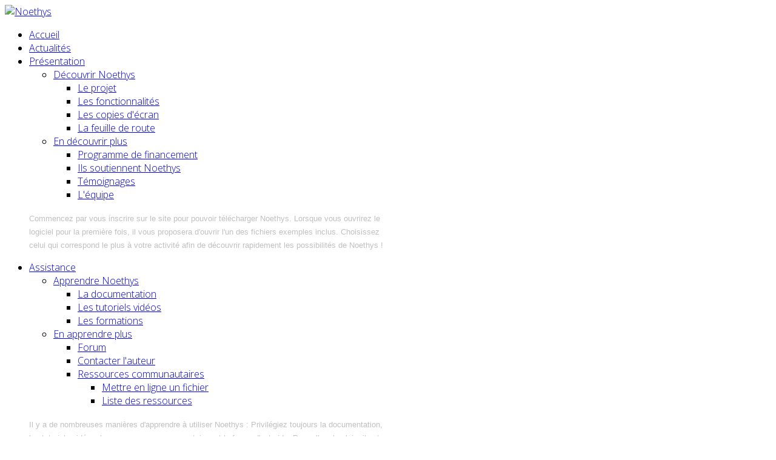

--- FILE ---
content_type: text/html; charset=utf-8
request_url: https://www.noethys.com/index.php/assistance2/2015-07-19-17-23-04/ressources-communautaires/ressources/category/4-parametrages-dactivites
body_size: 49602
content:
<!DOCTYPE html>
<html xmlns="http://www.w3.org/1999/xhtml" xml:lang="fr-fr" lang="fr-fr" dir="ltr">
	<head>
		<meta http-equiv="X-UA-Compatible" content="IE=edge">
		<meta name="viewport" content="width=device-width, initial-scale=1">
		<base href="https://www.noethys.com/index.php/assistance2/2015-07-19-17-23-04/ressources-communautaires/ressources/category/4-parametrages-dactivites" />
	<meta http-equiv="content-type" content="text/html; charset=utf-8" />
	<meta name="keywords" content="noethys, logiciel, libre, gratuit, gestion, accueil de loisirs, centre de loisirs, clsh, alsh, séjour de vacances, camps, cantine, garderie périscolaire, crèche, activités culturelles et sportives, associations" />
	<meta name="description" content="Découvrez Noethys un logiciel libre et gratuit de gestion multi-activités pour accueils de loisirs, séjours de vacances, garderies périscolaires, crèches, activités culturelles et sportives, associations, etc..." />
	<meta name="generator" content="Joomla! - Open Source Content Management" />
	<title>Ressources communautaires</title>
	<link href="/images/favicon.ico" rel="shortcut icon" type="image/vnd.microsoft.icon" />
	<link href="/favicon.ico" rel="shortcut icon" type="image/vnd.microsoft.icon" />
	<link href="https://www.noethys.com/index.php/component/search/?Itemid=21&amp;id=4:parametrages-dactivites&amp;format=opensearch" rel="search" title="Valider Noethys" type="application/opensearchdescription+xml" />
	<link href="/media/com_phocadownload/css/main/phocadownload.css" rel="stylesheet" type="text/css" />
	<link href="/media/com_phocadownload/css/main/rating.css" rel="stylesheet" type="text/css" />
	<link href="/media/com_phocadownload/css/custom/default.css" rel="stylesheet" type="text/css" />
	<link href="/media/system/css/modal.css?aaeff70fc333b11e34f2d56db4c14829" rel="stylesheet" type="text/css" />
	<link href="//fonts.googleapis.com/css?family=Open+Sans:300,300italic,regular,italic,600,600italic,700,700italic,800,800italic&amp;subset=latin" rel="stylesheet" type="text/css" />
	<link href="/templates/shaper_helix3/css/bootstrap.min.css" rel="stylesheet" type="text/css" />
	<link href="/templates/shaper_helix3/css/joomla-fontawesome.min.css" rel="stylesheet" type="text/css" />
	<link href="/templates/shaper_helix3/css/font-awesome-v4-shims.min.css" rel="stylesheet" type="text/css" />
	<link href="/templates/shaper_helix3/css/template.css" rel="stylesheet" type="text/css" />
	<link href="/templates/shaper_helix3/css/presets/preset3.css" rel="stylesheet" type="text/css" class="preset" />
	<link href="/templates/shaper_helix3/css/custom.css" rel="stylesheet" type="text/css" />
	<link href="/templates/shaper_helix3/css/frontend-edit.css" rel="stylesheet" type="text/css" />
	<link href="https://www.noethys.com/media/mod_advanced_cookies/css/style_front-end.css" rel="stylesheet" type="text/css" />
	<link href="/libraries/videobox/css/videobox.min.css" rel="stylesheet" type="text/css" />
	<style type="text/css">
body{font-family:Open Sans, sans-serif; font-weight:300; }h1{font-family:Open Sans, sans-serif; font-weight:800; }h2{font-family:Open Sans, sans-serif; font-weight:600; }h3{font-family:Open Sans, sans-serif; font-weight:normal; }h4{font-family:Open Sans, sans-serif; font-weight:normal; }h5{font-family:Open Sans, sans-serif; font-weight:600; }h6{font-family:Open Sans, sans-serif; font-weight:600; }@media (min-width: 1400px) {
.container {
max-width: 1140px;
}
}#sp-top-bar{ background-color:#f5f5f5;color:#999999; }#sp-bottom{ background-image:url("/images/stories/fond6.jpg");background-attachment:fixed;background-position:50% 50%;background-color:#6b6b6b;color:#ffffff;padding:30px 0px; }.hob_banner{bottom : 0!important;-webkit-animation-name: animatedown;-webkit-animation-duration: 0.8s;animation-name: animatedown;animation-duration: 0.8s}.hob_banner{background-color: #27323d!important;}.text_banner{color:#acb8c1!important;}.info_link{color:#0065af!important;}#hob_copyright{color:#acb8c1!important;}#hob_copyright a{color:#0065af!important;}.btn_ok{background-color: #0065af!important;border: 2px solid#0065af!important;color:#ffffff!important;}.btn_ok:hover{filter: opacity(50%);background-color: #0065af!important;border: 2px solid#0065af!important;color:#ffffff!important;}.btn_deny{background-color: #0065af!important;border: 2px solid#0065af!important;color:#ffffff!important;}.btn_deny:hover{filter: opacity(50%);background-color: #0065af!important;border: 2px solid#0065af!important;color:#ffffff!important;}.btn_settings{background-color: #27323d!important;border: 2px solid#ffffff!important;color:#ffffff!important;}.btn_settings:hover{filter: opacity(50%);background-color: #27323d!important;border: 2px solid#ffffff!important;color:#ffffff!important;}#setting_btn{background-color: #0065af!important;border: 2px solid#0065af!important;color:#ffffff!important;}.btn_settings:hover{}.hob_modal-header{background-color: #27323d!important;}#modalLabel{color:#acb8c1!important;}#setting{left: 10px; position: fixed;}.hob_modal-content{max-width: 960px;} .pagination>li>a, .pagination>li>span{color:#005723;text-shadow:0 0 10px #84d1a4} .pagination>li.active>a, .pagination>li.active>span, .pagination>li>a:focus, .pagination>li>a:hover, .pagination>li>span:focus, .pagination>li>span:hover{color:#005723;background-color:#84d1a4} .vb_video_cont, .vb_video_cont a, .vb_video_frame{color:#005723} #vbiClose:focus, #vbiClose:hover, .vb_video_cont a:focus, .vb_video_cont a:focus .vb_thub_wrap .vb-icon-play, .vb_video_cont a:hover, .vb_video_cont a:hover .vb_thub_wrap .vb-icon-play, .vb_video_cont:focus, .vb_video_cont:focus .vb_thub_wrap .vb-icon-play, .vb_video_cont:hover, .vb_video_cont:hover .vb_thub_wrap .vb-icon-play{color:#84d1a4} #vbiWrap{color:#005723} .vb_slider_outer .vb_slider_next:focus, .vb_slider_outer .vb_slider_next:hover, .vb_slider_outer .vb_slider_prev:focus, .vb_slider_outer .vb_slider_prev:hover{color:#84d1a4} .vb_slider_outer{color:#005723} #vbCloseLink:focus, #vbCloseLink:hover, .vjs-big-play-button:focus, .vjs-big-play-button:hover, .vjs-fullscreen-control:hover, .vjs-play-control:hover, .vjs-volume-menu-button:focus, .vjs-volume-menu-button:hover{color:#84d1a4}
/*# sourceMappingURL=overrides.css.map */

	</style>
	<script type="application/json" class="joomla-script-options new">{"csrf.token":"675e041fa8042de9540537466454a7b3","system.paths":{"root":"","base":""},"hobrgpdparams":["1","0","0","0","0","0","0","0","0","0","0","0","0","0","1","0","0"],"hobrgpdexpiration":"30","cookie_validation":false,"service":"[base64]","system.keepalive":{"interval":300000,"uri":"\/index.php\/component\/ajax\/?format=json"}}</script>
	<script src="/media/system/js/mootools-core.js?aaeff70fc333b11e34f2d56db4c14829" type="text/javascript"></script>
	<script src="/media/system/js/core.js?aaeff70fc333b11e34f2d56db4c14829" type="text/javascript"></script>
	<script src="/media/system/js/mootools-more.js?aaeff70fc333b11e34f2d56db4c14829" type="text/javascript"></script>
	<script src="/media/system/js/modal.js?aaeff70fc333b11e34f2d56db4c14829" type="text/javascript"></script>
	<script src="/media/jui/js/jquery.min.js?aaeff70fc333b11e34f2d56db4c14829" type="text/javascript"></script>
	<script src="/media/jui/js/jquery-noconflict.js?aaeff70fc333b11e34f2d56db4c14829" type="text/javascript"></script>
	<script src="/media/jui/js/jquery-migrate.min.js?aaeff70fc333b11e34f2d56db4c14829" type="text/javascript"></script>
	<script src="/plugins/system/helix3/assets/js/bootstrap.legacy.js" type="text/javascript"></script>
	<script src="/templates/shaper_helix3/js/bootstrap.min.js" type="text/javascript"></script>
	<script src="/templates/shaper_helix3/js/jquery.sticky.js" type="text/javascript"></script>
	<script src="/templates/shaper_helix3/js/main.js" type="text/javascript"></script>
	<script src="/templates/shaper_helix3/js/frontend-edit.js" type="text/javascript"></script>
	<script src="https://www.noethys.com/media/mod_advanced_cookies/js/hobrgpdscript.js" type="text/javascript"></script>
	<!--[if lt IE 9]><script src="/media/system/js/polyfill.event.js?aaeff70fc333b11e34f2d56db4c14829" type="text/javascript"></script><![endif]-->
	<script src="/media/system/js/keepalive.js?aaeff70fc333b11e34f2d56db4c14829" type="text/javascript"></script>
	<script src="/libraries/videobox/js/videobox.bundle.js" type="text/javascript"></script>
	<script type="text/javascript">

		jQuery(function($) {
			SqueezeBox.initialize({});
			initSqueezeBox();
			$(document).on('subform-row-add', initSqueezeBox);

			function initSqueezeBox(event, container)
			{
				SqueezeBox.assign($(container || document).find('a.pd-modal-button').get(), {
					parse: 'rel'
				});
			}
		});

		window.jModalClose = function () {
			SqueezeBox.close();
		};

		// Add extra modal close functionality for tinyMCE-based editors
		document.onreadystatechange = function () {
			if (document.readyState == 'interactive' && typeof tinyMCE != 'undefined' && tinyMCE)
			{
				if (typeof window.jModalClose_no_tinyMCE === 'undefined')
				{
					window.jModalClose_no_tinyMCE = typeof(jModalClose) == 'function'  ?  jModalClose  :  false;

					jModalClose = function () {
						if (window.jModalClose_no_tinyMCE) window.jModalClose_no_tinyMCE.apply(this, arguments);
						tinyMCE.activeEditor.windowManager.close();
					};
				}

				if (typeof window.SqueezeBoxClose_no_tinyMCE === 'undefined')
				{
					if (typeof(SqueezeBox) == 'undefined')  SqueezeBox = {};
					window.SqueezeBoxClose_no_tinyMCE = typeof(SqueezeBox.close) == 'function'  ?  SqueezeBox.close  :  false;

					SqueezeBox.close = function () {
						if (window.SqueezeBoxClose_no_tinyMCE)  window.SqueezeBoxClose_no_tinyMCE.apply(this, arguments);
						tinyMCE.activeEditor.windowManager.close();
					};
				}
			}
		};
		
var sp_preloader = '0';

var sp_gotop = '1';

var sp_offanimation = 'default';

	</script>
	<script type="text/javascript" src="https://www.noethys.com/components/com_phocadownload/assets/overlib/overlib_mini.js"></script>
	<style type="text/css"> 
 #sbox-window.phocadownloadplaywindow   {background-color:#fff;padding:2px} 
 #sbox-overlay.phocadownloadplayoverlay  {background-color:#000;} 
 </style>
	<style type="text/css"> 
 #sbox-window.phocadownloadpreviewwindow   {background-color:#fff;padding:2px} 
 #sbox-overlay.phocadownloadpreviewoverlay  {background-color:#000;} 
 </style>
			</head>
	
	<body class="site com-phocadownload view-category no-layout no-task itemid-21 fr-fr ltr  sticky-header layout-fluid off-canvas-menu-init">
	
		<div class="body-wrapper">
			<div class="body-innerwrapper">
				<section id="sp-top-bar"><div class="container"><div class="row"><div id="sp-top1" class="col-lg-6 "><div class="sp-column "></div></div><div id="sp-top2" class="col-lg-6 "><div class="sp-column "></div></div></div></div></section><header id="sp-header"><div class="container"><div class="row"><div id="sp-logo" class="col-8 col-lg-3 "><div class="sp-column "><div class="logo"><a href="/"><img class="sp-default-logo" src="/images/stories/titre3.png" srcset="" alt="Noethys"></a></div></div></div><div id="sp-menu" class="col-4 col-lg-9 "><div class="sp-column ">			<div class='sp-megamenu-wrapper'>
				<a id="offcanvas-toggler" href="#" aria-label="Helix3 Megamenu Options"><i class="fa fa-bars" aria-hidden="true" title="Helix3 Megamenu Options"></i></a>
				<ul class="sp-megamenu-parent menu-slide-down d-none d-lg-block"><li class="sp-menu-item"><a  href="/index.php"  >Accueil</a></li><li class="sp-menu-item"><a  href="/index.php/actualites"  >Actualités</a></li><li class="sp-menu-item sp-has-child"><a  href="#"  >Présentation</a><div class="sp-dropdown sp-dropdown-main sp-dropdown-mega sp-menu-center" style="width: 600px;left: -300px;"><div class="sp-dropdown-inner"><div class="row"><div class="col-sm-6"><ul class="sp-mega-group"><li class="sp-menu-item sp-has-child"><a class="sp-group-title" href="#"  >Découvrir Noethys</a><ul class="sp-mega-group-child sp-dropdown-items"><li class="sp-menu-item"><a  href="/index.php/presentation/2013-09-08-15-45-37/le-projet"  >Le projet</a></li><li class="sp-menu-item"><a  href="/index.php/presentation/2013-09-08-15-45-37/les-fonctionnalites"  >Les fonctionnalités</a></li><li class="sp-menu-item"><a  href="/index.php/presentation/2013-09-08-15-45-37/les-copies-decran"  >Les copies d'écran</a></li><li class="sp-menu-item"><a  href="/index.php/presentation/2013-09-08-15-45-37/la-feuille-de-route"  >La feuille de route</a></li></ul></li></ul></div><div class="col-sm-6"><ul class="sp-mega-group"><li class="sp-menu-item sp-has-child"><a class="sp-group-title" href="#"  >En découvrir plus</a><ul class="sp-mega-group-child sp-dropdown-items"><li class="sp-menu-item"><a  href="/index.php/presentation/2013-09-08-15-48-17/programme-de-financement"  >Programme de financement</a></li><li class="sp-menu-item"><a  href="/index.php/presentation/2013-09-08-15-48-17/ils-soutiennent-noethys"  >Ils soutiennent Noethys</a></li><li class="sp-menu-item"><a  href="/index.php/presentation/2013-09-08-15-48-17/temoignages"  >Témoignages</a></li><li class="sp-menu-item"><a  href="/index.php/presentation/2013-09-08-15-48-17/lequipe"  >L'équipe</a></li></ul></li></ul></div></div><div class="row"><div class="col-sm-12"><div class="sp-module "><div class="sp-module-content">

<div class="custom"  >
	<p><span style="font-size: small; color: #c0c0c0; font-family: helvetica;">Commencez par vous inscrire sur le site pour pouvoir télécharger Noethys. Lorsque vous ouvrirez le logiciel pour la première fois, il vous proposera d'ouvrir l'un des fichiers exemples inclus. Choisissez celui qui correspond le plus à votre activité afin de découvrir rapidement les possibilités de Noethys !</span></p></div>
</div></div></div></div></div></div></li><li class="sp-menu-item sp-has-child active"><a  href="#"  >Assistance</a><div class="sp-dropdown sp-dropdown-main sp-dropdown-mega sp-menu-center" style="width: 600px;left: -300px;"><div class="sp-dropdown-inner"><div class="row"><div class="col-sm-6"><ul class="sp-mega-group"><li class="sp-menu-item sp-has-child"><a class="sp-group-title" href="#"  >Apprendre Noethys</a><ul class="sp-mega-group-child sp-dropdown-items"><li class="sp-menu-item"><a  href="/index.php/assistance2/2015-07-19-17-22-35/la-documentation"  >La documentation</a></li><li class="sp-menu-item"><a  href="/index.php/assistance2/2015-07-19-17-22-35/les-tutoriels-videos"  >Les tutoriels vidéos</a></li><li class="sp-menu-item"><a  href="/index.php/assistance2/2015-07-19-17-22-35/les-formations"  >Les formations</a></li></ul></li></ul></div><div class="col-sm-6"><ul class="sp-mega-group"><li class="sp-menu-item sp-has-child active"><a class="sp-group-title" href="#"  >En apprendre plus</a><ul class="sp-mega-group-child sp-dropdown-items"><li class="sp-menu-item"><a  href="/index.php/forum-34"  >Forum</a></li><li class="sp-menu-item"><a  href="http://www.noethys.com/index.php/assistance2/2015-07-19-17-23-04/contacter-lauteur"  >Contacter l'auteur</a></li><li class="sp-menu-item sp-has-child active"><a  href="#"  >Ressources communautaires</a><div class="sp-dropdown sp-dropdown-sub sp-menu-right" style="width: 240px;"><div class="sp-dropdown-inner"><ul class="sp-dropdown-items"><li class="sp-menu-item"><a  href="/index.php/assistance2/2015-07-19-17-23-04/ressources-communautaires/upload-fichiers"  >Mettre en ligne un fichier</a></li><li class="sp-menu-item current-item active"><a  href="/index.php/assistance2/2015-07-19-17-23-04/ressources-communautaires/ressources"  >Liste des ressources</a></li></ul></div></div></li></ul></li></ul></div></div><div class="row"><div class="col-sm-12"><div class="sp-module "><div class="sp-module-content">

<div class="custom"  >
	<p><span style="font-size: small; color: #c0c0c0; font-family: helvetica;">Il y a de nombreuses manières d'apprendre à utiliser Noethys : Privilégiez toujours la documentation, les tutoriels vidéos, les ressources communautaires et le forum d'entraide. Pour aller plus loin, il est également possible de bénéficier de formations individualisées.</span></p></div>
</div></div></div></div></div></div></li><li class="sp-menu-item sp-has-child"><a  href="#"  >Téléchargements</a><div class="sp-dropdown sp-dropdown-main sp-dropdown-mega sp-menu-right" style="width: 600px;"><div class="sp-dropdown-inner"><div class="row"><div class="col-sm-6"><ul class="sp-mega-group"><li class="sp-menu-item sp-has-child"><a class="sp-group-title" href="#"  >Télécharger Noethys</a><ul class="sp-mega-group-child sp-dropdown-items"><li class="sp-menu-item"><a  href="/index.php/telechargements/telecharger-noethys/version-windows"  >Version Windows</a></li><li class="sp-menu-item"><a  href="/index.php/telechargements/telecharger-noethys/version-linux"  >Version Linux</a></li><li class="sp-menu-item"><a  href="/index.php/telechargements/telecharger-noethys/version-mac"  >Version Mac</a></li><li class="sp-menu-item"><a  href="/index.php/telechargements/telecharger-noethys/version-beta"  >Version Beta</a></li></ul></li></ul></div><div class="col-sm-6"><ul class="sp-mega-group"><li class="sp-menu-item sp-has-child"><a class="sp-group-title" href="#"  >En télécharger plus</a><ul class="sp-mega-group-child sp-dropdown-items"><li class="sp-menu-item"><a  href="/index.php/telechargements/autres-telechargements/code-source"  >Code source</a></li><li class="sp-menu-item"><a  href="/index.php/telechargements/autres-telechargements/connecthys"  >Connecthys</a></li><li class="sp-menu-item"><a  href="/index.php/telechargements/autres-telechargements/nomadhys"  >Nomadhys</a></li><li class="sp-menu-item"><a  href="/index.php/telechargements/autres-telechargements/goodies"  >Goodies</a></li></ul></li></ul></div></div><div class="row"><div class="col-sm-12"><div class="sp-module "><div class="sp-module-content">

<div class="custom"  >
	<p><span style="font-size: small; color: #c0c0c0; font-family: helvetica;">Sélectionnez la version de Noethys que vous souhaitez télécharger en fonction de votre système d'exploitation. Installez Noethys et lancez-vous, tout est inclus !</span></p></div>
</div></div></div></div></div></div></li></ul>			</div>
		</div></div></div></div></header><section id="sp-page-title"><div class="row"><div id="sp-title" class="col-lg-12 "><div class="sp-column "><div class="sp-page-title"><div class="container"><h2>Liste des ressources</h2>
<ol class="breadcrumb">
	<span>Vous êtes ici : &#160;</span><li class="breadcrumb-item"><a href="/index.php" class="pathway">Accueil</a></li><li class="breadcrumb-item"><a href="#" class="pathway">Assistance</a></li><li class="breadcrumb-item"><a href="#" class="pathway">En apprendre plus</a></li><li class="breadcrumb-item"><a href="#" class="pathway">Ressources communautaires</a></li><li class="breadcrumb-item"><a href="/index.php/assistance2/2015-07-19-17-23-04/ressources-communautaires/ressources" class="pathway">Liste des ressources</a></li><li class="breadcrumb-item active">Paramétrages d'activités</li></ol>
</div></div></div></div></div></section><section id="sp-main-body"><div class="container"><div class="row"><div id="sp-component" class="col-lg-12 "><div class="sp-column "><div id="system-message-container">
	</div>
<div id="phoca-dl-category-box" class="pd-category-view"><div class="pd-category"><div class="pdtop"><a title="Catégories" href="/index.php/assistance2/2015-07-19-17-23-04/ressources-communautaires/ressources" ><img src="/media/com_phocadownload/images/up.png" alt="Haut" /></a></div><h3 class="pd-ctitle">Paramétrages d'activités</h3><div class="pd-cdesc"><p>Cette rubrique recense  paramétrages d'activités à importer directement dans votre fichier Noethys. Contrairement aux fichiers exemples, il ne s'agit ici que de paramétrages que vous pouvez utiliser directement ou modifier en fonction de vos besoins.</p>
<p>Pour télécharger et importer un paramétrage d'activité, c'est très simple :</p>
<ol>
<li>Téléchargez le modèle (.nxa) de votre choix ci-dessous sur votre disque.</li>
<li>Allez dans Noethys : <em><strong>Menu Paramétrage</strong></em> > <em><strong>Activités</strong></em>. </li>
<li>Cliquez sur le bouton <em><strong>Importer </strong></em><img src="/images/stories/document_import.png" border="0" style="vertical-align: middle;" /> et sélectionnez le fichier téléchargé.</li>
</ol>
<p>Si vous voulez, vous aussi, partager un paramétrage d'activité avec les autres utilisateurs, exportez-le avec le bouton <em><strong>Exporter </strong></em><img src="/images/stories/document_export.png" border="0" style="vertical-align: middle;" /> depuis <em style="line-height: 19px;"><strong>Menu Paramétrage</strong></em><span style="line-height: 19px;"> > </span><em style="line-height: 19px;"><strong>Activités</strong></em>, puis <a href="/index.php/telechargements/ressources-communautaires/upload-fichiers">cliquez ici pour proposer un fichier</a>.</p>
<p> </p></div><div class="pd-filebox"><div class="pd-filenamebox"><div class="pd-filename"><div class="pd-document32" style="background: url('https://www.noethys.com/media/com_phocadownload/images/mime/32/icon-empty.png') 0 center no-repeat;"><div class="pd-float"><a class="" href="/index.php/assistance2/2015-07-19-17-23-04/ressources-communautaires/ressources/category/4-parametrages-dactivites?download=14:stage-4-jours-forfait" >stage 4 jours, forfait</a></div></div></div></div>
<div class="pd-buttons"><div class="pd-button-download"><a class="btn btn-success" href="/index.php/assistance2/2015-07-19-17-23-04/ressources-communautaires/ressources/category/4-parametrages-dactivites?download=14:stage-4-jours-forfait" >Téléchargement</a></div></div><div class="pd-buttons"><div class="pd-button-details"><a class="btn btn-info" 

onmouseover="return overlib('&lt;div style=\'text-align:left;padding:5px\'&gt;&lt;div class=\'pd-title\'&gt;stage 4 jours, forfait&lt;/div&gt;&lt;div class=\'pd-filesize-txt\'&gt;Taille fichier:&lt;/div&gt;&lt;div class=\'pd-fl-m\'&gt;32.00 kB&lt;/div&gt;&lt;div class=\'pd-author-txt\'&gt;Auteur:&lt;/div&gt;&lt;div class=\'pd-fl-m\'&gt;N.O.&lt;/div&gt;&lt;div class=\'pd-date-txt\'&gt;Date:&lt;/div&gt;&lt;div class=\'pd-fl-m\'&gt;4 novembre 2012&lt;/div&gt;&lt;div class=\'pd-downloads-txt\'&gt;Téléchargements:&lt;/div&gt;&lt;div class=\'pd-fl-m\'&gt;1972 x&lt;/div&gt;&lt;/div&gt;', CAPTION, 'Détails', BELOW, RIGHT, CSSCLASS, TEXTFONTCLASS, 'fontPhocaPDClass', FGCLASS, 'fgPhocaPDClass', BGCLASS, 'bgPhocaPDClass', CAPTIONFONTCLASS,'capfontPhocaPDClass', CLOSEFONTCLASS, 'capfontclosePhocaPDClass', STICKY, MOUSEOFF, CLOSETEXT, 'Fermer');" onmouseout="return nd();"
 href="#">Détails</a></div></div><div class="pd-fdesc"><p>forfait 4 jour sur 5, tarification unique.</p></div><div class="pd-cb"></div></div><div class="pd-filebox"><div class="pd-filenamebox"><div class="pd-filename"><div class="pd-document32" style="background: url('https://www.noethys.com/media/com_phocadownload/images/mime/32/icon-empty.png') 0 center no-repeat;"><div class="pd-float"><a class="" href="/index.php/assistance2/2015-07-19-17-23-04/ressources-communautaires/ressources/category/4-parametrages-dactivites?download=18:activites" >activites</a></div></div></div></div>
<div class="pd-buttons"><div class="pd-button-download"><a class="btn btn-success" href="/index.php/assistance2/2015-07-19-17-23-04/ressources-communautaires/ressources/category/4-parametrages-dactivites?download=18:activites" >Téléchargement</a></div></div><div class="pd-buttons"><div class="pd-button-details"><a class="btn btn-info" 

onmouseover="return overlib('&lt;div style=\'text-align:left;padding:5px\'&gt;&lt;div class=\'pd-title\'&gt;activites&lt;/div&gt;&lt;div class=\'pd-filesize-txt\'&gt;Taille fichier:&lt;/div&gt;&lt;div class=\'pd-fl-m\'&gt;208.00 kB&lt;/div&gt;&lt;div class=\'pd-date-txt\'&gt;Date:&lt;/div&gt;&lt;div class=\'pd-fl-m\'&gt;28 mars 2013&lt;/div&gt;&lt;div class=\'pd-downloads-txt\'&gt;Téléchargements:&lt;/div&gt;&lt;div class=\'pd-fl-m\'&gt;2748 x&lt;/div&gt;&lt;/div&gt;', CAPTION, 'Détails', BELOW, RIGHT, CSSCLASS, TEXTFONTCLASS, 'fontPhocaPDClass', FGCLASS, 'fgPhocaPDClass', BGCLASS, 'bgPhocaPDClass', CAPTIONFONTCLASS,'capfontPhocaPDClass', CLOSEFONTCLASS, 'capfontclosePhocaPDClass', STICKY, MOUSEOFF, CLOSETEXT, 'Fermer');" onmouseout="return nd();"
 href="#">Détails</a></div></div><div class="pd-fdesc"><p>Un paramétrage d'activités proposé par <span>Familles Rurales de La Cornuaille.</span></p></div><div class="pd-cb"></div></div><div class="pd-filebox"><div class="pd-filenamebox"><div class="pd-filename"><div class="pd-document32" style="background: url('https://www.noethys.com/media/com_phocadownload/images/mime/32/icon-empty.png') 0 center no-repeat;"><div class="pd-float"><a class="" href="/index.php/assistance2/2015-07-19-17-23-04/ressources-communautaires/ressources/category/4-parametrages-dactivites?download=23:activites" >activites</a></div></div></div></div>
<div class="pd-buttons"><div class="pd-button-download"><a class="btn btn-success" href="/index.php/assistance2/2015-07-19-17-23-04/ressources-communautaires/ressources/category/4-parametrages-dactivites?download=23:activites" >Téléchargement</a></div></div><div class="pd-buttons"><div class="pd-button-details"><a class="btn btn-info" 

onmouseover="return overlib('&lt;div style=\'text-align:left;padding:5px\'&gt;&lt;div class=\'pd-title\'&gt;activites&lt;/div&gt;&lt;div class=\'pd-filesize-txt\'&gt;Taille fichier:&lt;/div&gt;&lt;div class=\'pd-fl-m\'&gt;96.00 kB&lt;/div&gt;&lt;div class=\'pd-date-txt\'&gt;Date:&lt;/div&gt;&lt;div class=\'pd-fl-m\'&gt;29 août 2014&lt;/div&gt;&lt;div class=\'pd-downloads-txt\'&gt;Téléchargements:&lt;/div&gt;&lt;div class=\'pd-fl-m\'&gt;2392 x&lt;/div&gt;&lt;/div&gt;', CAPTION, 'Détails', BELOW, RIGHT, CSSCLASS, TEXTFONTCLASS, 'fontPhocaPDClass', FGCLASS, 'fgPhocaPDClass', BGCLASS, 'bgPhocaPDClass', CAPTIONFONTCLASS,'capfontPhocaPDClass', CLOSEFONTCLASS, 'capfontclosePhocaPDClass', STICKY, MOUSEOFF, CLOSETEXT, 'Fermer');" onmouseout="return nd();"
 href="#">Détails</a></div></div><div class="pd-cb"></div></div><div class="pd-filebox"><div class="pd-filenamebox"><div class="pd-filename"><div class="pd-document32" style="background: url('https://www.noethys.com/media/com_phocadownload/images/mime/32/icon-empty.png') 0 center no-repeat;"><div class="pd-float"><a class="" href="/index.php/assistance2/2015-07-19-17-23-04/ressources-communautaires/ressources/category/4-parametrages-dactivites?download=24:activites-ecole-primaire-privee" >Activités Ecole primaire privée</a></div></div></div></div>
<div class="pd-buttons"><div class="pd-button-download"><a class="btn btn-success" href="/index.php/assistance2/2015-07-19-17-23-04/ressources-communautaires/ressources/category/4-parametrages-dactivites?download=24:activites-ecole-primaire-privee" >Téléchargement</a></div></div><div class="pd-buttons"><div class="pd-button-details"><a class="btn btn-info" 

onmouseover="return overlib('&lt;div style=\'text-align:left;padding:5px\'&gt;&lt;div class=\'pd-title\'&gt;Activités Ecole primaire privée&lt;/div&gt;&lt;div class=\'pd-filesize-txt\'&gt;Taille fichier:&lt;/div&gt;&lt;div class=\'pd-fl-m\'&gt;96.00 kB&lt;/div&gt;&lt;div class=\'pd-author-txt\'&gt;Auteur:&lt;/div&gt;&lt;div class=\'pd-fl-m\'&gt;OGEC Ecole Sainte Anne&lt;/div&gt;&lt;div class=\'pd-email-txt\'&gt;Email:&lt;/div&gt;&lt;div class=\'pd-fl-m\'&gt;echaplet[at]gmail[Point]com&lt;/div&gt;&lt;div class=\'pd-date-txt\'&gt;Date:&lt;/div&gt;&lt;div class=\'pd-fl-m\'&gt;29 août 2014&lt;/div&gt;&lt;div class=\'pd-downloads-txt\'&gt;Téléchargements:&lt;/div&gt;&lt;div class=\'pd-fl-m\'&gt;1855 x&lt;/div&gt;&lt;/div&gt;', CAPTION, 'Détails', BELOW, RIGHT, CSSCLASS, TEXTFONTCLASS, 'fontPhocaPDClass', FGCLASS, 'fgPhocaPDClass', BGCLASS, 'bgPhocaPDClass', CAPTIONFONTCLASS,'capfontPhocaPDClass', CLOSEFONTCLASS, 'capfontclosePhocaPDClass', STICKY, MOUSEOFF, CLOSETEXT, 'Fermer');" onmouseout="return nd();"
 href="#">Détails</a></div></div><div class="pd-fdesc">Paramétrage pour une école primaire privée.
- Cantine : tarif unique au repas
- Périscolaire : tarif à l'unité avec saisie matin et/ou soir
- Contribution école : tarif mensuel progressif en fonction du nombre d'enfants
- Cotisation diocésaine : tarif progressif en fonction du nombre d'enfants (facturé une seule fois à la rentrée)</div><div class="pd-cb"></div></div><form action="https://www.noethys.com/index.php/assistance2/2015-07-19-17-23-04/ressources-communautaires/ressources/category/4-parametrages-dactivites" method="post" name="adminForm">
<div class="pd-cb">&nbsp;</div><div class="pgcenter"><div class="pagination"><div class="pginline">Afficher Num&nbsp;<select id="limit" name="limit" class="inputbox" size="1" onchange="this.form.submit()">
	<option value="5">5</option>
	<option value="10">10</option>
	<option value="15">15</option>
	<option value="20" selected="selected">20</option>
	<option value="50">50</option>
	<option value="0">Tous</option>
</select>
</div><div style="margin:0 10px 0 10px;display:inline;" class="sectiontablefooter" id="pg-pagination" ></div><div style="margin:0 10px 0 10px;display:inline;" class="pagecounter"></div></div></div>
<input type="hidden" name="675e041fa8042de9540537466454a7b3" value="1" /></form></div></div><div class="pd-cb">&nbsp;</div><div style="text-align:right;">Powered by <a href="http://www.phoca.cz/phocadownload" target="_blank" title="Phoca Download">Phoca Download</a></div></div></div></div></div></section><section id="sp-bottom"><div class="container"><div class="row"><div id="sp-bottom1" class="col-md-6 col-lg-3 "><div class="sp-column "><div class="sp-module "><div class="sp-module-content">
<div class="custom">
    
    <div id="cookie_banner" class="hob_banner">
        <div class="block_1">
            <p class="text_banner">Notre site Noethys utilise des cookies pour réaliser des statistiques de visites et améliorer votre expérience. En refusant les cookies, certains services seront amenés à ne pas fonctionner correctement. Nous conservons votre choix pendant 30 jours. Vous pouvez changer d'avis en cliquant sur le bouton 'Cookies' en bas à gauche de chaque page de notre site. <a class="info_link" href="https://www.noethys.com/index.php/politique-de-confidentialite">En savoir plus</a></p><br/>
        </div>
        <div class="block_2">
            <button id="hob_Modal_btn" class="button_custom btn_settings"
                    class="button_custom btn_settings">PARAMETRAGE</button>

            <button id="accept_all_g"
                    class="button_custom btn_ok">TOUT ACCEPTER</button>
            <button id="refuse_all_g" class="button_custom btn_deny"
                    aria-hidden="true">TOUT REFUSER</button>
        </div>
    </div>
    <div id="setting">
        <button id="setting_btn" class="button_custom">
            Cookies        </button>
    </div>
    </div>
<!-- The Modal -->
<div id="hob_Modal" class="hob_modal">

    <!-- Modal content -->
    <div class="hob_modal-content">
        <div class="hob_modal-header">
            <h3 id="modalLabel">Paramétrages de cookies</h3>
            <span class="hob_close">&times;</span>
        </div>
        <div class="hob_modal-body">
            <div class="tab">
                <button class="tablinks" onclick="openCookie(event, 'cookies1')"
                        id="defaultOpen">Cookies fonctionnels                </button>
                <button class="tablinks"
                        onclick="openCookie(event, 'cookies2')">Mesure d'audience</button>
                <button class="tablinks"
                        onclick="openCookie(event, 'cookies4')">Réseaux sociaux/Vidéos</button>
                <button class="tablinks"
                        onclick="openCookie(event, 'cookies5')">Autres cookies</button>
                                                    <button class="tablinks"
                            onclick="openCookie(event, 'cookies6')">Session</button>
            </div>

            <div id="cookies1" class="tabcontent">
                <h3>Cookies fonctionnels</h3>
                <div><p>Ce site utilise des cookies pour assurer son bon fonctionnement et ne peuvent pas être désactivés de nos systèmes. Nous ne les utilisons pas à des fins publicitaires. Si ces cookies sont bloqués, certaines parties du site ne pourront pas fonctionner.</p></div>

                    <span style="display: none;" class="switch">
                    <input style="display: none;" id="param_switch_1" hidden checked type="checkbox"/>
                    <label style="display: none;" for="param_switch_1" hidden class="hob_modal_slider round"></label>
                    </span>
            </div>

            <div id="cookies2" class="tabcontent">
                <h3>Mesure d'audience</h3>
                <p><p>Ce site utilise des cookies de mesure et d’analyse d’audience, tels que Google Analytics et Google Ads, afin d’évaluer et d’améliorer notre site internet.</p></p>
                    <span class="switch">
                        <input id="param_switch_2" type="checkbox"/>
                    <label for="param_switch_2" class="hob_modal_slider round"></label>
                    </span>
                <ul class="unstyled service_list">                        <li class="service_intro">Google Analytics <button type="button" class="btn hob_googleanalytics">+</button>
                            <div style="display: none;" id="hob_googleanalytics" class="collapse_text"> <br/>
                            	<a style="color: #0065af!important;" href="https://policies.google.com/technologies/cookies?hl=fr">
                            		Voir le site officiel                            	</a>
                            </div>
                        </li>
                                     </ul>
            </div>
            <div id="cookies4" class="tabcontent">
                <h3>Réseaux sociaux/Vidéos</h3>
                <p><p>Des plug-ins de réseaux sociaux et de vidéos, qui exploitent des cookies, sont présents sur ce site web. Ils permettent d’améliorer la convivialité et la promotion du site grâce à différentes interactions sociales.</p></p>
                <div>
                    <span class="switch">
                        <input id="param_switch_4" type="checkbox"/>
                        <label for="param_switch_4" class="hob_modal_slider round"></label>
                    </span>
                </div>
                <ul class="unstyled service_list"><li class="service_intro">YouTube
                                                    <button type="button" class="btn hob_youtube">+</button>
                                                       <div style="display: none;" id="hob_youtube" class="collapse_text"> Pour en savoir plus, cliquez sur le lien.<br/>
                                                       <a style="color: #0065af!important;" href="https://policies.google.com/technologies/cookies?hl=fr">Voir le site officiel</a></div></li></ul>
            </div>
            

            <div id="cookies6" class="tabcontent">
                <div>
                <h3>Session</h3>
                </div>
                <div>
                    <div class="alert alert-warning">
                                <button type="button" class="close" data-dismiss="alert">&times;</button>
                               Veuillez vous connecter pour voir vos activités!
                              </div>                </div>
            </div>

            <div id="cookies5" class="tabcontent">
                <h3>Autres cookies</h3>
                <p><p>Ce site web utilise un certain nombre de cookies pour gérer, par exemple, les sessions utilisateurs.</p></p>
                <span class="switch">
                    <input id="param_switch_5" type="checkbox"/>
                    <label for="param_switch_5" class="hob_modal_slider round"></label>
                </span>
            </div>
        </div>
        
        <div id="hob_feet" class="hob_modal-footer">
            <button id="accept_all"
                    class="button_custom accepter_tous">Accepter tous cookies</button>
            <button id="refuse_all" class="button_custom refuse_tous"
                    aria-hidden="true">Refuser tous cookies</button>
            <button id="validation"
                    class="button_custom valider">Valider</button>
        </div>
    </div>
</div>
<script>
    function openCookie(evt, cookieName) {
        var i;
        var tabcontent = document.getElementsByClassName("tabcontent");
        for (i = 0; i < tabcontent.length; i++) {
            tabcontent[i].style.display = "none";
        }
        var tablinks = document.getElementsByClassName("tablinks");
        for (i = 0; i < tablinks.length; i++) {
            tablinks[i].className = tablinks[i].className.replace(" active", "");
        }
        document.getElementById(cookieName).style.display = "block";
        evt.currentTarget.className += " active";
    }
    document.getElementById('cookies1').style.display = "block";
</script></div></div>		<div class="moduletable">

					<h3>Connexion</h3>
		
			<form action="https://www.noethys.com/index.php/assistance2/2015-07-19-17-23-04/ressources-communautaires/ressources/category/4-parametrages-dactivites" method="post" id="login-form">
		
	<div id="form-login-username" class="form-group mb-3">
					<div class="input-group">
				<span class="input-group-text input-group-addon">
					<i class="icon-user hasTooltip" title="Identifiant"></i>
				</span>
				<input id="modlgn-username" type="text" name="username" class="form-control" tabindex="0" size="18" placeholder="Identifiant" />
			</div>
			</div>

	<div id="form-login-password" class="form-group mb-3">
		<div class="controls">
							<div class="input-group">
					<span class="input-group-text input-group-addon">
						<i class="icon-lock hasTooltip" title="Mot de passe"></i>
					</span>
					<input id="modlgn-passwd" type="password" name="password" class="form-control" tabindex="0" size="18" placeholder="Mot de passe" />
				</div>
					</div>
	</div>
	
	
		<div id="form-login-remember" class="form-check form-group mb-3">
		<label for="modlgn-remember"><input id="modlgn-remember" type="checkbox" name="remember" class="form-check-input" value="yes">Se souvenir de moi</label>
	</div>
	
	<div id="form-login-submit" class="form-group mb-3">
		<button type="submit" tabindex="0" name="Submit" class="btn btn-primary">Connexion</button>
					<a class="btn btn-success" href="/index.php/component/users/?view=registration">Créer un compte <span class="icon-arrow-right"></span></a>
			</div>

	<ul class="form-links">
		<li>
			<a href="/index.php/component/users/?view=remind">
			Identifiant oublié ?</a>
		</li>
		<li>
			<a href="/index.php/component/users/?view=reset">
			Mot de passe oublié ?</a>
		</li>
	</ul>
	
	<input type="hidden" name="option" value="com_users" />
	<input type="hidden" name="task" value="user.login" />
	<input type="hidden" name="return" value="aHR0cHM6Ly93d3cubm9ldGh5cy5jb20vaW5kZXgucGhwL2Fzc2lzdGFuY2UyLzIwMTUtMDctMTktMTctMjMtMDQvcmVzc291cmNlcy1jb21tdW5hdXRhaXJlcy9yZXNzb3VyY2VzL2NhdGVnb3J5LzQtcGFyYW1ldHJhZ2VzLWRhY3Rpdml0ZXM=" />
	<input type="hidden" name="675e041fa8042de9540537466454a7b3" value="1" />
	</form>

		</div>

	</div></div><div id="sp-bottom2" class="col-md-6 col-lg-3 "><div class="sp-column ">		<div class="moduletable">

					<h3>Qui est en ligne ?</h3>
		
			
			<p>Nous avons 62&#160;invités et aucun membre en ligne</p>


		</div>

	</div></div><div id="sp-bottom3" class="col-md-6 col-lg-3 "><div class="sp-column ">		<div class="moduletable">

					<h3>Informations</h3>
		
			

<div class="custom"  >
	<p><a href="/index.php/actualites">Actualités</a></p>
<p><a href="/index.php/mentions-legales" rel="alternate">Mentions légales</a></p>
<p><a href="/index.php/politique-de-confidentialite" rel="alternate">Politique de confidentialité</a></p>
<p><a href="/index.php/faq">F.A.Q.</a></p>
<p><a href="/index.php/liens">Liens sympas</a></p>
<p><a href="https://connecthys.com/" target="_blank" rel="noopener noreferrer">Site de Connecthys</a></p>
<p><a href="https://www.teamworks.ovh" target="_blank" rel="noopener noreferrer">Site de Teamworks</a></p></div>

		</div>

	</div></div><div id="sp-bottom4" class="col-md-6 col-lg-3 "><div class="sp-column ">		<div class="moduletable">

					<h3>Dernières actualités</h3>
		
			<ul class="category-module mod-list">
						<li>
									<a class="mod-articles-category-title " href="/index.php/actualites/290-version-1-3-3-9">Version 1.3.3.9</a>
				
				
				
				
									<span class="mod-articles-category-date">
						 (06/09/2024)					</span>
				
				
									<p class="mod-articles-category-introtext">
						Ajout de l'export des locations vers Noethysweb
Correction de la vignette des pièces de type PDF
Ajout de l'option Masquer les archivés dans les options de la fiche famille
Ajout du tableau des...					</p>
				
									<p class="mod-articles-category-readmore">
						<a class="mod-articles-category-title " href="/index.php/actualites/290-version-1-3-3-9">
															Lire la suite...													</a>
					</p>
							</li>
			</ul>

		</div>

	</div></div></div></div></section><footer id="sp-footer"><div class="container"><div class="row"><div id="sp-footer1" class="col-lg-12 "><div class="sp-column "><span class="sp-copyright">© 2022 Ivan LUCAS - Tous droits réservés</span></div></div></div></div></footer>			</div>
		</div>
		
		<!-- Off Canvas Menu -->
		<div class="offcanvas-menu">
			<a href="#" class="close-offcanvas" aria-label="Close"><i class="fa fa-remove" aria-hidden="true" title="Close"></i></a>
			<div class="offcanvas-inner">
									<div class="sp-module "><div class="sp-module-content"><ul class="nav menu">
<li class="item-46"><a href="/index.php" > Accueil</a></li><li class="item-15"><a href="/index.php/actualites" > Actualités</a></li><li class="item-2  deeper parent">		<a  href="#"  > Présentation</a><span class="offcanvas-menu-toggler collapsed" data-bs-toggle="collapse" data-bs-target="#collapse-menu-2"><i class="open-icon fa fa-angle-down"></i><i class="close-icon fa fa-angle-up"></i></span><ul class="collapse" id="collapse-menu-2"><li class="item-217  deeper parent">		<a  href="#"  > Découvrir Noethys</a><span class="offcanvas-menu-toggler collapsed" data-bs-toggle="collapse" data-bs-target="#collapse-menu-217"><i class="open-icon fa fa-angle-down"></i><i class="close-icon fa fa-angle-up"></i></span><ul class="collapse" id="collapse-menu-217"><li class="item-3"><a href="/index.php/presentation/2013-09-08-15-45-37/le-projet" > Le projet</a></li><li class="item-4"><a href="/index.php/presentation/2013-09-08-15-45-37/les-fonctionnalites" > Les fonctionnalités</a></li><li class="item-5"><a href="/index.php/presentation/2013-09-08-15-45-37/les-copies-decran" > Les copies d'écran</a></li><li class="item-18"><a href="/index.php/presentation/2013-09-08-15-45-37/la-feuille-de-route" > La feuille de route</a></li></ul></li><li class="item-218  deeper parent">		<a  href="#"  > En découvrir plus</a><span class="offcanvas-menu-toggler collapsed" data-bs-toggle="collapse" data-bs-target="#collapse-menu-218"><i class="open-icon fa fa-angle-down"></i><i class="close-icon fa fa-angle-up"></i></span><ul class="collapse" id="collapse-menu-218"><li class="item-219"><a href="/index.php/presentation/2013-09-08-15-48-17/programme-de-financement" > Programme de financement</a></li><li class="item-220"><a href="/index.php/presentation/2013-09-08-15-48-17/ils-soutiennent-noethys" > Ils soutiennent Noethys</a></li><li class="item-23"><a href="/index.php/presentation/2013-09-08-15-48-17/temoignages" > Témoignages</a></li><li class="item-19"><a href="/index.php/presentation/2013-09-08-15-48-17/lequipe" > L'équipe</a></li></ul></li></ul></li><li class="item-6  active deeper parent">		<a  href="#"  > Assistance</a><span class="offcanvas-menu-toggler collapsed" data-bs-toggle="collapse" data-bs-target="#collapse-menu-6"><i class="open-icon fa fa-angle-down"></i><i class="close-icon fa fa-angle-up"></i></span><ul class="collapse" id="collapse-menu-6"><li class="item-418  deeper parent">		<a  href="#"  > Apprendre Noethys</a><span class="offcanvas-menu-toggler collapsed" data-bs-toggle="collapse" data-bs-target="#collapse-menu-418"><i class="open-icon fa fa-angle-down"></i><i class="close-icon fa fa-angle-up"></i></span><ul class="collapse" id="collapse-menu-418"><li class="item-45"><a href="/index.php/assistance2/2015-07-19-17-22-35/la-documentation" > La documentation</a></li><li class="item-16"><a href="/index.php/assistance2/2015-07-19-17-22-35/les-tutoriels-videos" > Les tutoriels vidéos</a></li><li class="item-336"><a href="/index.php/assistance2/2015-07-19-17-22-35/les-formations" > Les formations</a></li></ul></li><li class="item-419  active deeper parent">		<a  href="#"  > En apprendre plus</a><span class="offcanvas-menu-toggler collapsed" data-bs-toggle="collapse" data-bs-target="#collapse-menu-419"><i class="open-icon fa fa-angle-down"></i><i class="close-icon fa fa-angle-up"></i></span><ul class="collapse" id="collapse-menu-419"><li class="item-1440">		<a  href="/index.php/forum-34"  > Forum</a></li><li class="item-13"><a href="http://www.noethys.com/index.php/assistance2/2015-07-19-17-23-04/contacter-lauteur" > Contacter l'auteur</a></li><li class="item-296  active deeper parent">		<a  href="#"  > Ressources communautaires</a><span class="offcanvas-menu-toggler collapsed" data-bs-toggle="collapse" data-bs-target="#collapse-menu-296"><i class="open-icon fa fa-angle-down"></i><i class="close-icon fa fa-angle-up"></i></span><ul class="collapse" id="collapse-menu-296"><li class="item-295"><a href="/index.php/assistance2/2015-07-19-17-23-04/ressources-communautaires/upload-fichiers" > Mettre en ligne un fichier</a></li><li class="item-21  current active"><a href="/index.php/assistance2/2015-07-19-17-23-04/ressources-communautaires/ressources" > Liste des ressources</a></li></ul></li></ul></li></ul></li><li class="item-9  deeper parent">		<a  href="#"  > Téléchargements</a><span class="offcanvas-menu-toggler collapsed" data-bs-toggle="collapse" data-bs-target="#collapse-menu-9"><i class="open-icon fa fa-angle-down"></i><i class="close-icon fa fa-angle-up"></i></span><ul class="collapse" id="collapse-menu-9"><li class="item-925  deeper parent">		<a  href="#"  > Télécharger Noethys</a><span class="offcanvas-menu-toggler collapsed" data-bs-toggle="collapse" data-bs-target="#collapse-menu-925"><i class="open-icon fa fa-angle-down"></i><i class="close-icon fa fa-angle-up"></i></span><ul class="collapse" id="collapse-menu-925"><li class="item-10"><a href="/index.php/telechargements/telecharger-noethys/version-windows" > Version Windows</a></li><li class="item-11"><a href="/index.php/telechargements/telecharger-noethys/version-linux" > Version Linux</a></li><li class="item-593"><a href="/index.php/telechargements/telecharger-noethys/version-mac" > Version Mac</a></li><li class="item-183"><a href="/index.php/telechargements/telecharger-noethys/version-beta" > Version Beta</a></li></ul></li><li class="item-926  deeper parent">		<a  href="#"  > En télécharger plus</a><span class="offcanvas-menu-toggler collapsed" data-bs-toggle="collapse" data-bs-target="#collapse-menu-926"><i class="open-icon fa fa-angle-down"></i><i class="close-icon fa fa-angle-up"></i></span><ul class="collapse" id="collapse-menu-926"><li class="item-17"><a href="/index.php/telechargements/autres-telechargements/code-source" > Code source</a></li><li class="item-652"><a href="/index.php/telechargements/autres-telechargements/connecthys" > Connecthys</a></li><li class="item-404"><a href="/index.php/telechargements/autres-telechargements/nomadhys" > Nomadhys</a></li><li class="item-20"><a href="/index.php/telechargements/autres-telechargements/goodies" > Goodies</a></li></ul></li></ul></li></ul>
</div></div><div class="sp-module "><h3 class="sp-module-title">Recherche</h3><div class="sp-module-content"><div class="search">
	<form action="/index.php/assistance2/2015-07-19-17-23-04/ressources-communautaires/ressources" method="post">
		<input name="searchword" id="mod-search-searchword" maxlength="200"  class="form-control search-query" type="text" size="20" placeholder="Recherche..." />
		<input type="hidden" name="task" value="search" />
		<input type="hidden" name="option" value="com_search" />
		<input type="hidden" name="Itemid" value="21" />
	</form>
</div>
</div></div>
							</div>
		</div>
				
						
		
		
				
		<!-- Go to top -->
					<a href="javascript:void(0)" class="scrollup" aria-label="Go To Top">&nbsp;</a>
			</body>
</html>